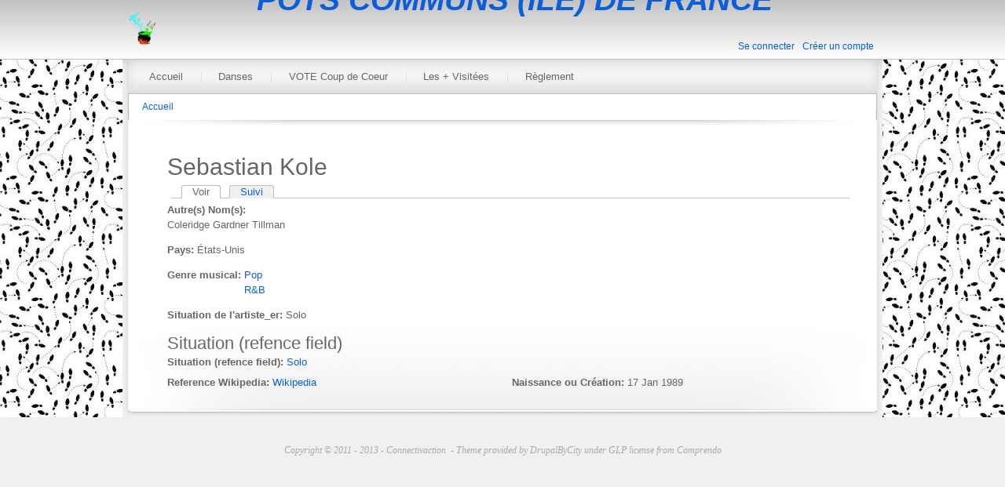

--- FILE ---
content_type: text/html; charset=utf-8
request_url: https://pcidf.org/artiste/solo/sebastian-kole
body_size: 4462
content:
<!DOCTYPE html PUBLIC "-//W3C//DTD XHTML+RDFa 1.0//EN"
  "http://www.w3.org/MarkUp/DTD/xhtml-rdfa-1.dtd">
<html xmlns="http://www.w3.org/1999/xhtml" xml:lang="fr" version="XHTML+RDFa 1.0" dir="ltr"
  xmlns:content="http://purl.org/rss/1.0/modules/content/"
  xmlns:dc="http://purl.org/dc/terms/"
  xmlns:foaf="http://xmlns.com/foaf/0.1/"
  xmlns:og="http://ogp.me/ns#"
  xmlns:rdfs="http://www.w3.org/2000/01/rdf-schema#"
  xmlns:sioc="http://rdfs.org/sioc/ns#"
  xmlns:sioct="http://rdfs.org/sioc/types#"
  xmlns:skos="http://www.w3.org/2004/02/skos/core#"
  xmlns:xsd="http://www.w3.org/2001/XMLSchema#">

<head profile="http://www.w3.org/1999/xhtml/vocab">
  <meta http-equiv="Content-Type" content="text/html; charset=utf-8" />
<link rel="shortcut icon" href="https://pcidf.org/sites/pcidf.org/files/logo_pci_994x441_111221_0.png" type="image/png" />
<link rel="shortlink" href="/node/8279" />
<link rel="canonical" href="/artiste/solo/sebastian-kole" />
<meta name="Generator" content="Drupal 7 (http://drupal.org)" />
  <title>Sebastian Kole | POTS COMMUNS (ILE) DE FRANCE</title>
  <link type="text/css" rel="stylesheet" href="https://pcidf.org/sites/pcidf.org/files/css/css_xE-rWrJf-fncB6ztZfd2huxqgxu4WO-qwma6Xer30m4.css" media="all" />
<link type="text/css" rel="stylesheet" href="https://pcidf.org/sites/pcidf.org/files/css/css_2JIcrBqJL2MWs_J-LIIjy2E56QTznWT4JqSNsrpLs0U.css" media="all" />
<link type="text/css" rel="stylesheet" href="https://pcidf.org/sites/pcidf.org/files/css/css_Ee6XJ-Qjazav7Fh3XDSXhlBsVi9R5kzzUabGiZ4g5_8.css" media="all" />
<link type="text/css" rel="stylesheet" href="https://pcidf.org/sites/pcidf.org/files/css/css_h98KjgSepimzo4IVmtNrD0-mofdp-55QUBaSgpOakIk.css" media="all" />

<!--[if IE 6]>
<link type="text/css" rel="stylesheet" href="https://pcidf.org/sites/pcidf.org/themes/metropolis/style.ie6.css?sbxyrk" media="all" />
<![endif]-->
  <script type="text/javascript" src="https://pcidf.org/sites/pcidf.org/files/js/js_xvYJgU6LChHqbcSh4y1AvdXfD5QBIwT3GVGVUeuksbM.js"></script>
<script type="text/javascript" src="https://pcidf.org/sites/pcidf.org/files/js/js_z50PBBwwy8amHu80bvCLq6l7UDbwQgWk2jmZfd5dL-o.js"></script>
<script type="text/javascript" src="https://pcidf.org/sites/pcidf.org/files/js/js_aBvS0xzDK78awMAW_oGFXPmOT-4psyj35kKKe8HGhbo.js"></script>
<script type="text/javascript">
<!--//--><![CDATA[//><!--
(function(i,s,o,g,r,a,m){i["GoogleAnalyticsObject"]=r;i[r]=i[r]||function(){(i[r].q=i[r].q||[]).push(arguments)},i[r].l=1*new Date();a=s.createElement(o),m=s.getElementsByTagName(o)[0];a.async=1;a.src=g;m.parentNode.insertBefore(a,m)})(window,document,"script","//www.google-analytics.com/analytics.js","ga");ga("create", "UA-56095198-1", {"cookieDomain":"auto"});ga("send", "pageview");
//--><!]]>
</script>
<script type="text/javascript" src="https://pcidf.org/sites/pcidf.org/files/js/js_A2kdnfitGvZSehHm1lyQkUwEdI2e-aHY6BufNDx3BSg.js"></script>
<script type="text/javascript">
<!--//--><![CDATA[//><!--
jQuery.extend(Drupal.settings, {"basePath":"\/","pathPrefix":"","ajaxPageState":{"theme":"metropolis","theme_token":"c_T24qjzg_xAS6srP4auvRsmaSZ3zMPOQ0v0MiM-WE4","js":{"sites\/all\/modules\/jquery_update\/replace\/jquery\/1.10\/jquery.min.js":1,"misc\/jquery.once.js":1,"misc\/drupal.js":1,"sites\/all\/modules\/views_slideshow_xtra\/views_slideshow_xtra_overlay\/js\/views_slideshow_xtra_overlay.js":1,"public:\/\/languages\/fr_EhE-GklUlyCxewQ2T5e5mdv3klI0J0dJmbiWEwcKIpY.js":1,"sites\/all\/modules\/video\/js\/video.js":1,"sites\/all\/modules\/views_slideshow_ddblock\/js\/formoptions.js":1,"sites\/all\/modules\/google_analytics\/googleanalytics.js":1,"0":1,"sites\/pcidf.org\/themes\/metropolis\/scripts\/superfish.js":1,"sites\/pcidf.org\/themes\/metropolis\/scripts\/hoverIntent.js":1,"sites\/pcidf.org\/themes\/metropolis\/scripts\/metropolis.js":1},"css":{"modules\/system\/system.base.css":1,"modules\/system\/system.menus.css":1,"modules\/system\/system.messages.css":1,"modules\/system\/system.theme.css":1,"modules\/book\/book.css":1,"sites\/all\/modules\/calendar\/css\/calendar_multiday.css":1,"modules\/comment\/comment.css":1,"sites\/all\/modules\/counter\/counter.css":1,"sites\/all\/modules\/date\/date_api\/date.css":1,"sites\/all\/modules\/date\/date_popup\/themes\/datepicker.1.7.css":1,"sites\/all\/modules\/date\/date_repeat_field\/date_repeat_field.css":1,"modules\/field\/theme\/field.css":1,"sites\/all\/modules\/mollom\/mollom.css":1,"modules\/node\/node.css":1,"modules\/poll\/poll.css":1,"modules\/search\/search.css":1,"modules\/user\/user.css":1,"sites\/all\/modules\/views_slideshow_xtra\/views_slideshow_xtra_overlay\/css\/views_slideshow_xtra_overlay.css":1,"modules\/forum\/forum.css":1,"sites\/all\/modules\/views\/css\/views.css":1,"sites\/all\/modules\/ctools\/css\/ctools.css":1,"sites\/all\/modules\/panels\/css\/panels.css":1,"sites\/all\/modules\/video\/css\/video.css":1,"sites\/all\/modules\/panels\/plugins\/layouts\/flexible\/flexible.css":1,"sites\/all\/modules\/addressfield\/addressfield.css":1,"public:\/\/ctools\/css\/9ded7ab96a5f642a82f74ee93895d62b.css":1,"sites\/pcidf.org\/themes\/metropolis\/style.css":1,"sites\/pcidf.org\/themes\/metropolis\/style_custom.css":1,"sites\/pcidf.org\/themes\/metropolis\/superfish.css":1,"sites\/pcidf.org\/themes\/metropolis\/style.ie6.css":1}},"googleanalytics":{"trackOutbound":1,"trackMailto":1,"trackDownload":1,"trackDownloadExtensions":"7z|aac|arc|arj|asf|asx|avi|bin|csv|doc(x|m)?|dot(x|m)?|exe|flv|gif|gz|gzip|hqx|jar|jpe?g|js|mp(2|3|4|e?g)|mov(ie)?|msi|msp|pdf|phps|png|ppt(x|m)?|pot(x|m)?|pps(x|m)?|ppam|sld(x|m)?|thmx|qtm?|ra(m|r)?|sea|sit|tar|tgz|torrent|txt|wav|wma|wmv|wpd|xls(x|m|b)?|xlt(x|m)|xlam|xml|z|zip"}});
//--><!]]>
</script>
</head>
<body class="html not-front not-logged-in no-sidebars page-node page-node- page-node-8279 node-type-artiste" >
  <div id="skip-link">
    <a href="#main-content" class="element-invisible element-focusable">Aller au contenu principal</a>
  </div>
    <div id="page-wrapper">
		<div id="header-wrapper">
			<div id="header"> 
					<div id="branding-wrapper">
						<div class="branding">
															<div class="logo">
									<a href="/" title="Accueil"><img src="https://pcidf.org/sites/pcidf.org/files/logo_pci_994x441_111221.png" alt="Accueil" /></a>
								</div> <!-- end logo -->
														<div class="name-slogan-wrapper">
																																<h2 class="site-name"><a href="/" title="POTS COMMUNS (ILE) DE FRANCE">POTS COMMUNS (ILE) DE FRANCE</a></h2>
																													</div> <!-- end site-name + site-slogan wrapper -->
						</div>
					</div> <!-- end branding wrapper -->
								<div id="authorize">
					<ul>
						<li class="first"><a href="/user">Se connecter</a></li><li class="last"><a href="/user/register">Créer un compte</a></li>					</ul>
				</div> <!-- end authorize -->
			</div> <!-- end header -->
		</div> <!-- end header wrapper -->
		
		<div id="container-wrapper">
			<div id="container-outer">
				<div id="menu-wrapper">
					<div class="menu-outer">
						<div class="menu-inner">
							<div class="menu-left"></div> 
																	<div id="superfish">
											  <div class="region region-superfish-menu">
    <div id="block-system-main-menu" class="block block-system block-menu">
				<h2 class="block-title">Menu principal</h2>
			
	<div class="content">
		<ul class="menu"><li class="first leaf"><a href="/">Accueil</a></li>
<li class="leaf"><a href="/liste-awards" title="Danses des Pots Communs">Danses</a></li>
<li class="leaf"><a href="/vote-coup-de-coeur">VOTE Coup de Coeur</a></li>
<li class="leaf"><a href="/liste-danses-les-plus-visitees-hit-parade" title="">Les + Visitées</a></li>
<li class="last leaf"><a href="/r-glement-des-pots-communs-idf" title="Règlement des POTS COMMUNS IDF">Règlement</a></li>
</ul>	</div>
</div>  </div>
										</div> <!-- end menu / superfish -->
														<div class="menu-right"></div>
						</div>
					</div>
					<h2 class="element-invisible">Vous êtes ici</h2><div class="breadcrumb"><a href="/">Accueil</a></div>				</div> <!-- end menu wrapper -->
				
															<div class="breadcrumb-shadow"></div> <!-- end breadcrumb shadow -->
													
								
			  
<!--					 -->
			 
			
				<div id="container-inner">
					<div id="content-wrapper" class="clearfix">
						<div id="main-content">
																																						<h1 class="title" class="page-title">
										Sebastian Kole									</h1>
																														<div class="tabs">
									<h2 class="element-invisible">Onglets principaux</h2><ul class="tabs primary"><li class="active"><a href="/artiste/solo/sebastian-kole" class="active">Voir<span class="element-invisible">(onglet actif)</span></a></li>
<li><a href="/node/8279/track">Suivi</a></li>
</ul>								</div>
																												  <div class="region region-content">
    <div id="block-system-main" class="block block-system">
				
	<div class="content">
		<div class="panel-flexible panels-flexible-2 clearfix" >
<div class="panel-flexible-inside panels-flexible-2-inside">
<div class="panels-flexible-row panels-flexible-row-2-main-row panels-flexible-row-first clearfix artiste_row_artiste">
  <div class="inside panels-flexible-row-inside panels-flexible-row-2-main-row-inside panels-flexible-row-inside-first clearfix">
<div class="panels-flexible-region panels-flexible-region-2-center panels-flexible-region-first panels-flexible-region-last artiste_reg_header">
  <div class="inside panels-flexible-region-inside panels-flexible-region-2-center-inside panels-flexible-region-inside-first panels-flexible-region-inside-last">
<div class="panel-pane pane-entity-field pane-node-field-autres-noms"  >
  
      
  
  <div class="pane-content">
    <div class="field field-name-field-autres-noms field-type-text field-label-above"><div class="field-label">Autre(s) Nom(s):&nbsp;</div><div class="field-items"><div class="field-item even">Coleridge Gardner Tillman</div></div></div>  </div>

  
  </div>
<div class="panel-separator"></div><div class="panel-pane pane-entity-field pane-node-field-pays"  >
  
      
  
  <div class="pane-content">
    <div class="field field-name-field-pays field-type-addressfield field-label-inline clearfix"><div class="field-label">Pays:&nbsp;</div><div class="field-items"><div class="field-item even"><span class="country">États-Unis</span></div></div></div>  </div>

  
  </div>
<div class="panel-separator"></div><div class="panel-pane pane-entity-field pane-node-field-genre-musical"  >
  
      
  
  <div class="pane-content">
    <div class="field field-name-field-genre-musical field-type-taxonomy-term-reference field-label-inline clearfix"><div class="field-label">Genre musical:&nbsp;</div><div class="field-items"><div class="field-item even"><a href="/genre-de-musique/pop" typeof="skos:Concept" property="rdfs:label skos:prefLabel" datatype="">Pop</a></div><div class="field-item odd"><a href="/genre-de-musique/rb" typeof="skos:Concept" property="rdfs:label skos:prefLabel" datatype="">R&amp;B</a></div></div></div>  </div>

  
  </div>
<div class="panel-separator"></div><div class="panel-pane pane-entity-field pane-node-field-situation-artiste-er"  >
  
      
  
  <div class="pane-content">
    <div class="field field-name-field-situation-artiste-er field-type-entityreference field-label-inline clearfix"><div class="field-label">Situation de l&#039;artiste_er:&nbsp;</div><div class="field-items"><div class="field-item even">Solo</div></div></div>  </div>

  
  </div>
<div class="panel-separator"></div><div class="panel-pane pane-entity-field pane-node-field-situation-artiste"  >
  
        <h2 class="pane-title">
      Situation (refence field)    </h2>
    
  
  <div class="pane-content">
    <div class="field field-name-field-situation-artiste field-type-taxonomy-term-reference field-label-inline clearfix"><div class="field-label">Situation (refence field):&nbsp;</div><div class="field-items"><div class="field-item even"><a href="/situation-de-lartiste/solo" typeof="skos:Concept" property="rdfs:label skos:prefLabel" datatype="">Solo</a></div></div></div>  </div>

  
  </div>
  </div>
</div>
  </div>
</div>
<div class="panels-flexible-row panels-flexible-row-2-1 clearfix artiste_row_artiste">
  <div class="inside panels-flexible-row-inside panels-flexible-row-2-1-inside clearfix">
<div class="panels-flexible-column panels-flexible-column-2-2 panels-flexible-column-first artiste_col_link">
  <div class="inside panels-flexible-column-inside panels-flexible-column-2-2-inside panels-flexible-column-inside-first">
<div class="panels-flexible-region panels-flexible-region-2-link panels-flexible-region-first panels-flexible-region-last artiste_reg_link">
  <div class="inside panels-flexible-region-inside panels-flexible-region-2-link-inside panels-flexible-region-inside-first panels-flexible-region-inside-last">
<div class="panel-pane pane-entity-field pane-node-field-reference-wikipedia"  >
  
      
  
  <div class="pane-content">
    <div class="field field-name-field-reference-wikipedia field-type-link-field field-label-inline clearfix"><div class="field-label">Reference Wikipedia:&nbsp;</div><div class="field-items"><div class="field-item even"><a href="https://en.wikipedia.org/wiki/Sebastian_Kole" rel="nofollow">Wikipedia</a></div></div></div>  </div>

  
  </div>
  </div>
</div>
  </div>
</div>
<div class="panels-flexible-column panels-flexible-column-2-3 panels-flexible-column-last artiste_col_timeline">
  <div class="inside panels-flexible-column-inside panels-flexible-column-2-3-inside panels-flexible-column-inside-last">
<div class="panels-flexible-region panels-flexible-region-2-timeline panels-flexible-region-first panels-flexible-region-last artiste_reg_timeline">
  <div class="inside panels-flexible-region-inside panels-flexible-region-2-timeline-inside panels-flexible-region-inside-first panels-flexible-region-inside-last">
<div class="panel-pane pane-entity-field pane-node-field-naissance"  >
  
      
  
  <div class="pane-content">
    <div class="field field-name-field-naissance field-type-datetime field-label-inline clearfix"><div class="field-label">Naissance ou Création:&nbsp;</div><div class="field-items"><div class="field-item even"><span class="date-display-single" property="dc:date" datatype="xsd:dateTime" content="1989-01-17T00:00:00+01:00">17 Jan 1989</span></div></div></div>  </div>

  
  </div>
  </div>
</div>
  </div>
</div>
  </div>
</div>
<div class="panels-flexible-row panels-flexible-row-2-6 panels-flexible-row-last clearfix artiste_row_footer">
  <div class="inside panels-flexible-row-inside panels-flexible-row-2-6-inside panels-flexible-row-inside-last clearfix">
<div class="panels-flexible-region panels-flexible-region-2-footer panels-flexible-region-first panels-flexible-region-last artiste_reg_footer">
  <div class="inside panels-flexible-region-inside panels-flexible-region-2-footer-inside panels-flexible-region-inside-first panels-flexible-region-inside-last">
  </div>
</div>
  </div>
</div>
</div>
</div>
	</div>
</div>  </div>
						</div>
											</div> <!-- end content wrapper-->
				</div> <!-- end container inner -->
				
				
			</div> <!-- end container outer -->
			<div id="shadow-bottom"></div>
		</div> <!-- end container wrapper -->
			
		<div id="footer">
			  <div class="region region-footer">
    <div id="block-block-1" class="block block-block">
				
	<div class="content">
		<p style="text-align: center;"><span style="color:#a9a9a9;"><span style="font-family: comic sans ms,cursive;"><em>Copyright © 2011 - 2013 - Connectivaction  </em></span></span><span style="font-family:comic sans ms,cursive;"><span style="color: rgb(169, 169, 169);"><em>- Theme provided by </em></span><em><a href="http://drupalbycity.com" target="_blank"><span style="color: rgb(169, 169, 169);">DrupalByCity</span></a><span style="color: rgb(169, 169, 169);"> under GLP license from </span><a href="http://www.comprendo.dk"><span style="color: rgb(169, 169, 169);">Comprendo</span></a></em></span><em></em></p>
	</div>
</div>  </div>
					<!--	<div style="clear:both; font-size:11px; text-align:center;"><em>Theme provided by <a href="http://drupalbycity.com" target="_blank">DrupalByCity</a> under GLP license from <a href="http://www.comprendo.dk">Comprendo</a></em></div> -->
		</div> <!-- end footer -->
			
</div> <!-- end page wrapper -->  </body>
</html>
